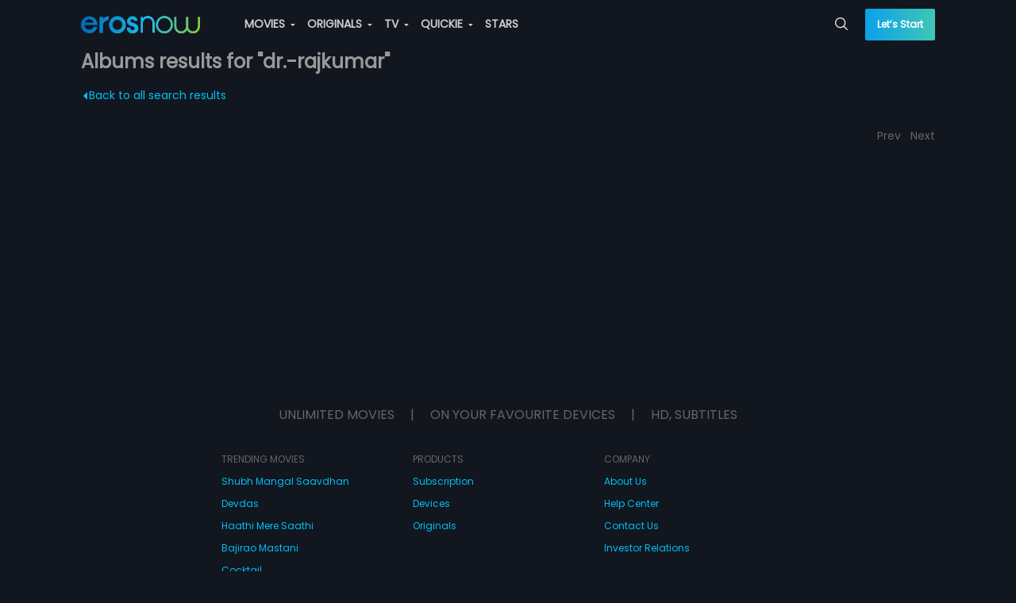

--- FILE ---
content_type: text/html;charset=UTF-8
request_url: https://pwaproxy.erosnow.com/api/v2/v1/catalog/menu?type=ORIGINAL&page_id=44&country=US
body_size: 410
content:



{"assets":[{"asset_id":"1065865","title":"Metro Park","original_id":"1000279","asset_type":"ORIGINAL","position":"1","display_template_id":"1"},{"asset_id":"17000314","title":"Aisa Waisa Pyaar","original_id":"3000016","asset_type":"ORIGINAL","position":"2","display_template_id":"1"},{"asset_id":"1069369","title":"Hindmata","original_id":"1000389","asset_type":"ORIGINAL","position":"3","display_template_id":"1"}],"genre":[{"id":"117","type":"Drama","total":"4"},{"id":"120","type":"Romance","total":"4"},{"id":"305","type":"Comedy","total":"93"},{"id":"296","type":"Sports","total":"5"},{"id":"301","type":"Drama","total":"81"},{"id":"302","type":"Crime","total":"35"},{"id":"173","type":"Health & Fitness","total":"18"},{"id":"303","type":"Romance","total":"17"},{"id":"175","type":"Humour","total":"14"},{"id":"179","type":"Thrillers","total":"16"},{"id":"308","type":"Action","total":"6"},{"id":"229","type":"B-Town","total":"73"},{"id":"171","type":"Food","total":"59"},{"id":"289","type":"Adventure","total":"5"},{"id":"288","type":"Animated Series","total":"9"},{"id":"176","type":"Kids","total":"8"},{"id":"177","type":"Do-It-Yourself","total":"12"}]}




--- FILE ---
content_type: application/javascript; charset=utf-8
request_url: https://c.webengage.com/upf2.js?upfc=N4IgrgDgZiBcAuAnMBTANCAVgSwCYGc5QA%2FANgA5cBrACygFY4BtEAJgEMA7AewHNyAxiAysARpwAsnALZVhbAdNwBmAJwAGEAF0MxGjRRVRNZiGXcANlBoBHCNoztxARn3lTy9aIk36FhyBklDJUcrAsyra4Noj2GMrsEsrSECY6IBIWrLzqrKymxM70UAzcNgGZ2UrKHlTcos6sKNoAvhgW2AIonPgoAMLcuM2wgQIcoqzkrBLyFmB4cCAA7CiqrEvqAmui9OzODKSiyvQnqlDOErik6qSs6ii55BLkyuuz9iM08PAQ%2BLAA9P8UIhuPgeAB3AB0Am40n%2BEBQ3AgFhQ%2F3YFlEYGk%2BH%2BuEQkIAtIh2JgqFj2Ih5IgYJ9vr8AUCQWDuFCYXCEUiUWiMVicXjCcTSeTKRheIjFgBPEAtIAAA%3D%3D&jsonp=_we_jsonp_global_cb_1769740631359
body_size: 749
content:
_we_jsonp_global_cb_1769740631359({"journey":{},"user_profile":{"geo":{"clientIp":"3.23.115.204","serverTimeStamp":1769740631493,"country":"United States","region":"Ohio","city":"Columbus","geoplugin_countryName":"United States","geoplugin_region":"Ohio","geoplugin_city":"Columbus","countryCode":"US","tz_name":"America/New_York","tz_offset":-300},"acquisitionData":{"referrer_type":"referral","referrer_url":"https://erosnow.com/people/albums/dr.-rajkumar","referrer_host":"erosnow.com","landing_page":"https://erosnow.com/people/albums/dr.-rajkumar"},"upf":{"phone_reachable":false,"devices":{},"email_reachable":false,"push_reachable":false,"viber_reachable":false,"event_criterias":[],"webpush_reachable":false,"user_attributes":{},"rcs_reachable":false,"whatsapp_reachable":false,"journey":{}},"ua":{"browser":{"name":"Chrome","version":"131","browser_version":"131.0.0.0"},"os":{"name":"Mac OS","version":"10.15.7"},"device":"desktop"},"tld":"erosnow.com","ts":1769740631516}})